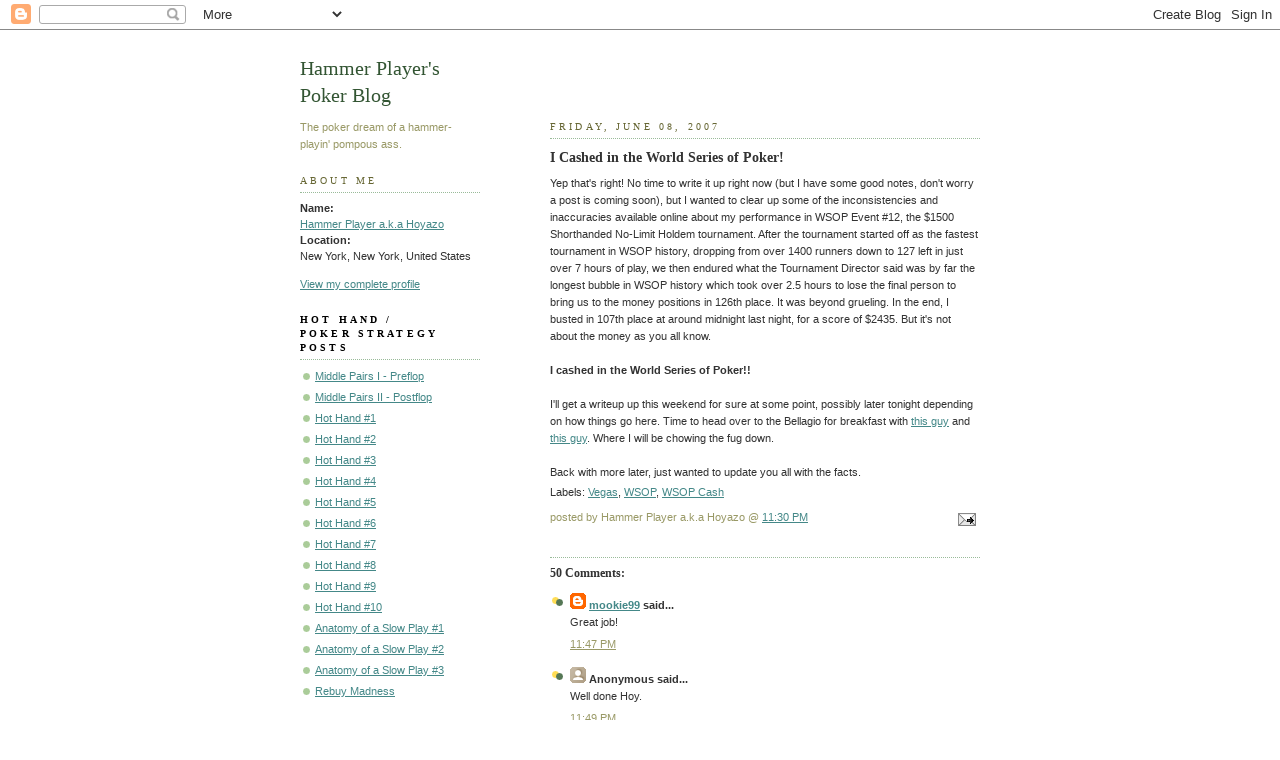

--- FILE ---
content_type: text/html; charset=UTF-8
request_url: https://hammerplayer.blogspot.com/2007/06/i-cashed-in-world-series-of-poker.html
body_size: 14506
content:
<!DOCTYPE html PUBLIC "-//W3C//DTD XHTML 1.0 Strict//EN" "http://www.w3.org/TR/xhtml1/DTD/xhtml1-strict.dtd">



<html xmlns="http://www.w3.org/1999/xhtml" xml:lang="en" lang="en">

<head>

  <title>Hammer Player's Poker Blog: I Cashed in the World Series of Poker!</title>

  <script type="text/javascript">(function() { (function(){function b(g){this.t={};this.tick=function(h,m,f){var n=f!=void 0?f:(new Date).getTime();this.t[h]=[n,m];if(f==void 0)try{window.console.timeStamp("CSI/"+h)}catch(q){}};this.getStartTickTime=function(){return this.t.start[0]};this.tick("start",null,g)}var a;if(window.performance)var e=(a=window.performance.timing)&&a.responseStart;var p=e>0?new b(e):new b;window.jstiming={Timer:b,load:p};if(a){var c=a.navigationStart;c>0&&e>=c&&(window.jstiming.srt=e-c)}if(a){var d=window.jstiming.load;
c>0&&e>=c&&(d.tick("_wtsrt",void 0,c),d.tick("wtsrt_","_wtsrt",e),d.tick("tbsd_","wtsrt_"))}try{a=null,window.chrome&&window.chrome.csi&&(a=Math.floor(window.chrome.csi().pageT),d&&c>0&&(d.tick("_tbnd",void 0,window.chrome.csi().startE),d.tick("tbnd_","_tbnd",c))),a==null&&window.gtbExternal&&(a=window.gtbExternal.pageT()),a==null&&window.external&&(a=window.external.pageT,d&&c>0&&(d.tick("_tbnd",void 0,window.external.startE),d.tick("tbnd_","_tbnd",c))),a&&(window.jstiming.pt=a)}catch(g){}})();window.tickAboveFold=function(b){var a=0;if(b.offsetParent){do a+=b.offsetTop;while(b=b.offsetParent)}b=a;b<=750&&window.jstiming.load.tick("aft")};var k=!1;function l(){k||(k=!0,window.jstiming.load.tick("firstScrollTime"))}window.addEventListener?window.addEventListener("scroll",l,!1):window.attachEvent("onscroll",l);
 })();</script><script type="text/javascript">function a(){var b=window.location.href,c=b.split("?");switch(c.length){case 1:return b+"?m=1";case 2:return c[1].search("(^|&)m=")>=0?null:b+"&m=1";default:return null}}var d=navigator.userAgent;if(d.indexOf("Mobile")!=-1&&d.indexOf("WebKit")!=-1&&d.indexOf("iPad")==-1||d.indexOf("Opera Mini")!=-1||d.indexOf("IEMobile")!=-1){var e=a();e&&window.location.replace(e)};
</script><meta http-equiv="Content-Type" content="text/html; charset=UTF-8" />
<meta name="generator" content="Blogger" />
<link rel="icon" type="image/vnd.microsoft.icon" href="https://www.blogger.com/favicon.ico"/>
<link rel="alternate" type="application/atom+xml" title="Hammer Player&#39;s Poker Blog - Atom" href="https://hammerplayer.blogspot.com/feeds/posts/default" />
<link rel="alternate" type="application/rss+xml" title="Hammer Player&#39;s Poker Blog - RSS" href="https://hammerplayer.blogspot.com/feeds/posts/default?alt=rss" />
<link rel="service.post" type="application/atom+xml" title="Hammer Player&#39;s Poker Blog - Atom" href="https://www.blogger.com/feeds/12285847/posts/default" />
<link rel="alternate" type="application/atom+xml" title="Hammer Player&#39;s Poker Blog - Atom" href="https://hammerplayer.blogspot.com/feeds/2986295112162012648/comments/default" />
<link rel="stylesheet" type="text/css" href="https://www.blogger.com/static/v1/v-css/1601750677-blog_controls.css"/>
<link rel="stylesheet" type="text/css" href="https://www.blogger.com/dyn-css/authorization.css?targetBlogID=12285847&zx=287b1e91-e305-4080-b67b-ca05bdd6e2e1"/>


  <style type="text/css">
/*
-----------------------------------------------
Blogger Template Style
Name:     Dots
Designer: Douglas Bowman
URL:      www.stopdesign.com
Date:     24 Feb 2004
----------------------------------------------- */


body {
  background:#fff url("https://lh3.googleusercontent.com/blogger_img_proxy/AEn0k_ucG4ENYf96eOwNQMPDWGunEshTDM6Xy_uPsf4Gcz6pmQG56li-uUPCBKH9BzyKiwqGpPEOuZfx0gLwqaTpvxM1F68oB0VEHOGkfFctzZ9UHFsHQFMm3ty3UiVAXro9tpVgANHm=s0-d") 50% 0;
  margin:0;
  padding:0 10px;
  text-align:center;
  font:x-small Verdana,Arial,Sans-serif;
  color:#333;
  font-size/* */:/**/small;
  font-size: /**/small;
  }


/* Page Structure
----------------------------------------------- */
#content {
  background:url("https://lh3.googleusercontent.com/blogger_img_proxy/AEn0k_ucG4ENYf96eOwNQMPDWGunEshTDM6Xy_uPsf4Gcz6pmQG56li-uUPCBKH9BzyKiwqGpPEOuZfx0gLwqaTpvxM1F68oB0VEHOGkfFctzZ9UHFsHQFMm3ty3UiVAXro9tpVgANHm=s0-d") no-repeat 250px 50px;
  width:700px;
  margin:0 auto;
  padding:50px 0;
  text-align:left;
  }
#main {
  width:450px;
  float:right;
  padding:50px 0 20px;
  font-size:85%;
  }
#main2 {
  background:url("https://lh3.googleusercontent.com/blogger_img_proxy/AEn0k_ucG4ENYf96eOwNQMPDWGunEshTDM6Xy_uPsf4Gcz6pmQG56li-uUPCBKH9BzyKiwqGpPEOuZfx0gLwqaTpvxM1F68oB0VEHOGkfFctzZ9UHFsHQFMm3ty3UiVAXro9tpVgANHm=s0-d") -100px -100px;
  padding:20px 10px 15px;
  }
#sidebar {
  width:200px;
  float:left;
  font-size:85%;
  padding-bottom:20px;
  }
#sidebar2 {
  background:url("https://lh3.googleusercontent.com/blogger_img_proxy/AEn0k_ucG4ENYf96eOwNQMPDWGunEshTDM6Xy_uPsf4Gcz6pmQG56li-uUPCBKH9BzyKiwqGpPEOuZfx0gLwqaTpvxM1F68oB0VEHOGkfFctzZ9UHFsHQFMm3ty3UiVAXro9tpVgANHm=s0-d") 150px -50px;
  padding:5px 10px 15px;
  width:200px;
  width/* */:/**/180px;
  width: /**/180px;
  }
html>body #main, html>body #sidebar {
  /* We only give this fade from white to nothing to
     browsers that can handle 24-bit transparent PNGs  */
  background/* */:/**/url("https://lh3.googleusercontent.com/blogger_img_proxy/AEn0k_ucG4ENYf96eOwNQMPDWGunEshTDM6Xy_uPsf4Gcz6pmQG56li-uUPCBKH9BzyKiwqGpPEOuZfx0gLwqaTpvxM1F68oB0VEHOGkfFctzZ9UHFsHQFMm3ty3UiVAXro9tpVgANHm=s0-d") repeat-x left bottom;
  }


/* Title & Description
----------------------------------------------- */
#blog-title {
  margin:0 0 .5em;
  font:180%/1.4em tahoma;
  color:#353;
  }
#blog-title a {
  color:#353;
  text-decoration:none;
  }
#description {
  margin:0 0 1.75em;
  color:#996;
  }


/* Links
----------------------------------------------- */
a:link {
  color:#488;
  }
a:visited {
  color:#885;
  }
a:hover {
  color:#000;
  }
a img {
  border-width:0;
  }


/* Posts
----------------------------------------------- */
.date-header {
  margin:0 0 .75em;
  padding-bottom:.35em;
  border-bottom:1px dotted #9b9;
  font:95%/1.4em Georgia,Serif;
  text-transform:uppercase;
  letter-spacing:.3em;
  color:#663;
  }
.post {
  margin:0 0 2.5em;
  line-height:1.6em;
  }
.post-title {
  margin:.25em 0;
  font:bold 130%/1.4em Georgia,Serif;
  color:#333;
  }
.post-title a, .post-title strong {
  background:url("//www.blogblog.com/dots/bg_post_title.gif") no-repeat 0 .25em;
  display:block;
  color:#333;
  text-decoration:none;
  padding:0 0 1px 45px;
  }
.post-title a:hover {
  color:#000;
  }
.post p {
  margin:0 0 .75em;
  }
p.post-footer {
  margin:0;
  text-align:right;
  }
p.post-footer em {
  display:block;
  float:left;
  text-align:left;
  font-style:normal;
  color:#996;
  }
a.comment-link {
  /* IE5.0/Win doesn't apply padding to inline elements,
     so we hide these two declarations from it */
  background/* */:/**/url("//www.blogblog.com/dots/icon_comment.gif") no-repeat 0 .25em;
  padding-left:15px;
  }
html>body a.comment-link {
  /* Respecified, for IE5/Mac's benefit */
  background:url("//www.blogblog.com/dots/icon_comment.gif") no-repeat 0 .25em;
  padding-left:15px;
  }
.post img {
  margin:0 0 5px 0;
  padding:4px;
  border:1px solid #cca;
  }


/* Comments
----------------------------------------------- */
#comments {
  margin:0;
  }
#comments h4 {
  margin:0 0 10px;
  border-top:1px dotted #9b9;
  padding-top:.5em;
  font:bold 110%/1.4em Georgia,Serif;
  color:#333;
  }
#comments-block {
  line-height:1.6em;
  }
.comment-poster {
  background:url("//www.blogblog.com/dots/icon_comment.gif") no-repeat 2px .35em;
  margin:.5em 0 0;
  padding:0 0 0 20px;
  font-weight:bold;
  }
.comment-body {
  margin:0;
  padding:0 0 0 20px;
  }
.comment-body p {
  margin:0 0 .5em;
  }
.comment-timestamp {
  margin:0 0 .5em;
  padding:0 0 .75em 20px;
  color:#996;
  }
.comment-timestamp a:link {
  color:#996;
  }
.deleted-comment {
  font-style:italic;
  color:gray;
  }


/* More Sidebar Content
----------------------------------------------- */
.sidebar-title {
  margin:2em 0 .75em;
  padding-bottom:.35em;
  border-bottom:1px dotted #9b9;
  font:95%/1.4em Georgia,Serif;
  text-transform:uppercase;
  letter-spacing:.3em;
  color:#663;
  }
#sidebar p {
  margin:0 0 .75em;
  line-height:1.6em;
  }
#sidebar ul {
  margin:.5em 0 1em;
  padding:0 0px;
  list-style:none;
  line-height:1.5em;
  }
#sidebar ul li {
  background:url("//www.blogblog.com/dots/bullet.gif") no-repeat 3px .45em;
  margin:0;
  padding:0 0 5px 15px;
  }
#sidebar p {
  margin:0 0 .6em;
  }


/* Profile
----------------------------------------------- */
.profile-datablock {
  margin:0 0 1em;
  }
.profile-img {
  display:inline;
  }
.profile-img img {
  float:left;
  margin:0 8px 5px 0;
  border:4px solid #cc9;
  }
.profile-data {
  margin:0;
  line-height:1.5em;
  }
.profile-data strong {
  display:block;
  }
.profile-textblock {
  clear:left;
  }


/* Footer
----------------------------------------------- */
#footer {
  clear:both;
  padding:15px 0 0;
  }
#footer hr {
  display:none;
  }
#footer p {
  margin:0;
  }
  </style>

<meta name='google-adsense-platform-account' content='ca-host-pub-1556223355139109'/>
<meta name='google-adsense-platform-domain' content='blogspot.com'/>
<!-- --><style type="text/css">@import url(//www.blogger.com/static/v1/v-css/navbar/3334278262-classic.css);
div.b-mobile {display:none;}
</style>

</head>



<body><script type="text/javascript">
    function setAttributeOnload(object, attribute, val) {
      if(window.addEventListener) {
        window.addEventListener('load',
          function(){ object[attribute] = val; }, false);
      } else {
        window.attachEvent('onload', function(){ object[attribute] = val; });
      }
    }
  </script>
<div id="navbar-iframe-container"></div>
<script type="text/javascript" src="https://apis.google.com/js/platform.js"></script>
<script type="text/javascript">
      gapi.load("gapi.iframes:gapi.iframes.style.bubble", function() {
        if (gapi.iframes && gapi.iframes.getContext) {
          gapi.iframes.getContext().openChild({
              url: 'https://www.blogger.com/navbar/12285847?origin\x3dhttps://hammerplayer.blogspot.com',
              where: document.getElementById("navbar-iframe-container"),
              id: "navbar-iframe"
          });
        }
      });
    </script>



<!-- Begin #content -->

<div id="content">



<!-- Begin #sidebar -->

<div id="sidebar"><div id="sidebar2">

    <h1 id="blog-title">
    <a href="http://hammerplayer.blogspot.com/">
	Hammer Player's Poker Blog
	</a>
  </h1>

    <p id="description">The poker dream of a hammer-playin' pompous ass.</p>



  <!-- Begin #profile-container -->

    <div id="profile-container"><h2 class="sidebar-title">About Me</h2>
<dl class="profile-datablock">
<dd class="profile-data"><strong>Name:</strong> <a rel="author" href="https://www.blogger.com/profile/17031535857121915911"> Hammer Player  a.k.a Hoyazo </a></dd>
<dd class="profile-data"><strong>Location:</strong>  New York, New York, United States </dd></dl>

<p class="profile-link"><a rel="author" href="https://www.blogger.com/profile/17031535857121915911">View my complete profile</a></p></div>

  <!-- End #profile -->

  <!-- begin blogroll   --> 


<h2 class="sidebar-title"><FONT FACE="book antiqua" COLOR="black"><B>Hot Hand / <BR>Poker Strategy Posts</B></FONT></h2>

    <ul>
         <li><a href="http://hammerplayer.blogspot.com/2006/08/playing-middle-pocket-pairs-in-holdem_11.html">Middle Pairs I - Preflop</a></li>             
         <li><a href="http://hammerplayer.blogspot.com/2006/08/playing-middle-pocket-pairs-in-holdem_22.html">Middle Pairs II - Postflop</a></li>
         <li><a href="http://hammerplayer.blogspot.com/2006/04/all-psyched-upand-hot-hand-number-1.html">Hot Hand #1</a></li>
         <li><a href="http://hammerplayer.blogspot.com/2006/04/lots-of-poker-content-another-blogger.html">Hot Hand #2</a></li>
         <li><a href="http://hammerplayer.blogspot.com/2006/05/hot-hand-3-updated-with-results.html">Hot Hand #3</a></li>
         <li><a href="http://hammerplayer.blogspot.com/2006/05/hot-hand-4-updated-with-results.html">Hot Hand #4</a></li>
         <li><a href="http://hammerplayer.blogspot.com/2006/06/hot-hand-5-updated-with-results-as-of.html">Hot Hand #5</a></li>
         <li><a href="http://hammerplayer.blogspot.com/2006/08/hot-hand-6-updated-with-results_31.html">Hot Hand #6</a></li>
         <li><a href="http://hammerplayer.blogspot.com/2006/09/hot-hand-7-updated-with-results.html">Hot Hand #7</a></li>
         <li><a href="http://hammerplayer.blogspot.com/2006/09/hot-hand-8-updated-with-results.html">Hot Hand #8</a></li>
         <li><a href="http://hammerplayer.blogspot.com/2006/10/omahot-hand-9-updated-with-results.html">Hot Hand #9</a></li>         
         <li><a href="http://hammerplayer.blogspot.com/2006/12/hot-hand-11-blogger-razz.html">Hot Hand #10</a></li>         
         <li><a href="http://hammerplayer.blogspot.com/2006/04/anatomy-of-slow-play-updated-with.html">Anatomy of a Slow Play #1</a></li>
         <li><a href="http://hammerplayer.blogspot.com/2006/04/anatomy-of-slow-play-part-two-updated.html">Anatomy of a Slow Play #2</a></li>        
         <li><a href="http://hammerplayer.blogspot.com/2006/05/anatomy-of-slow-play-part-iii.html">Anatomy of a Slow Play #3</a></li>        
         <li><a href="http://hammerplayer.blogspot.com/2006/05/rebuy-madness.html">Rebuy Madness</a></li>            

    </ul>



<h2 class="sidebar-title"><FONT FACE="book antiqua" COLOR="black"><B>Best MTT Posts</B></FONT></h2>

    <ul>  
         <li><a href="http://hammerplayer.blogspot.com/2007/06/back-to-reality-and-how-i-cashed-in.html">WSOP #12 - June 7, 07</a></li>
         <li><a href="http://hammerplayer.blogspot.com/2007/05/running-hot-ftops-9-and-main-event.html">FTOPS ME - May 20, 07</a></li>
         <li><a href="http://hammerplayer.blogspot.com/2007/05/riverchasers-and-ftops-7.html">Riverchasers - May 17, 07</a></li>
         <li><a href="http://hammerplayer.blogspot.com/2007/04/big-game-and-can-you-say-w-s-o-p-take.html">FTP WSOP Sat - April 13, 07</a></li>
         <li><a href="http://hammerplayer.blogspot.com/2007/04/big-score-in-full-tilt-30k-updated-with.html">FTP 30k - April 7, 07</a></li>
         <li><a href="http://hammerplayer.blogspot.com/2007/03/can-you-say-w-s-o-p-take-ii.html">FTP WSOP Sat - Mar 23, 07</a></li>
         <li><a href="http://hammerplayer.blogspot.com/2007/01/burning-down-horse.html">FTP HORSE 30k - Jan 1, 07</a></li>
         <li><a href="http://hammerplayer.blogspot.com/2006/09/rebuy-madnessrebuy-victory.html">Rebuy Madness - Sep 12, 06</a></li>
         <li><a href="http://hammerplayer.blogspot.com/2006/09/another-deep-mtt-run-finally_05.html">Stars 20x180 - Sep 3, 06</a></li>
         <li><a href="http://hammerplayer.blogspot.com/2006/08/victory-in-wwdn.html">WWdN - Aug 22, 06</a></li>
         <li><a href="http://hammerplayer.blogspot.com/2006/07/dazed-and-done.html">WSOP #13 - Jul 7, 06</a></li>
         <li><a href="http://hammerplayer.blogspot.com/2006/06/can-you-say-w-s-o-p.html">FTP WSOP Sat - June 14, 06</a></li>
         <li><a href="http://hammerplayer.blogspot.com/2006/06/final-tabling-full-tilt-17k.html">FTP 17k - June 2, 06</a></li>
         <li><a href="http://hammerplayer.blogspot.com/2006/05/im-your-dadi.html">DADI VI PLH - May 30, 06</a></li>
         <li><a href="http://hammerplayer.blogspot.com/2006/05/victory-in-partypoker-40k-guaranteed.html">Party 40k - May 26, 06</a></li>
         <li><a href="http://hammerplayer.blogspot.com/2006/05/wpbt-gemini-all-that-multitabling.html">WPBT Gemini - May 22, 06</a></li>
         <li><a href="http://hammerplayer.blogspot.com/2006/05/first-fulltilt-final-table-and-wpbt.html">FTP $50 DS - May 1, 06</a></li>
         <li><a href="http://hammerplayer.blogspot.com/2006/04/another-mtt-triumph-at-party.html">Party $10 MTT - April 12, 06</a></li>
         <li><a href="http://hammerplayer.blogspot.com/2006/03/another-big-mtt-score.html">Party $10 MTT - Mar. 13, 06</a></li>
         <li><a href="http://hammerplayer.blogspot.com/2006/02/party-poker-million-dollar-guaranteed.html">Party Millions - Feb 18, 06</a></li>
         <li><a href="http://hammerplayer.blogspot.com/2006/01/huge-win-on-partypoker_113867720274623693.html">$10 Party Millions Satellite - Jan 30, 06</a></li>
         <li><a href="http://hammerplayer.blogspot.com/2006/01/my-big-night_19.html">Stars $10 MTT - Jan. 19, 06</a></li>
         
    </ul>




    <h2 class="sidebar-title"><FONT FACE="book antiqua" COLOR="black"><B>Daily Blog Reading List</B></FONT></h2>

    <ul>
         <li><a href="http://guinnessandpoker.blogspot.com/">Iggy</a></li>
         <li><a href="http://www.taopoker.com/">Dr. Pauly's Tao of Poker</a></li>
         <li><a href="http://www.veryjosie.blogspot.com/">Very Josie</a></li>
         <li><a href="http://www.potcommitted.blogspot.com/">Change100</a></li>
         <li><a href="http://obituarium.blogspot.com/">Joe Speaker</a></li>
         <li><a href="http://rapideyereality.com/">Otis</a></li>
         <li><a href="http://www.upforanything.net/poker">Otis, CJ and GRob's Up For Poker</a></li>
         <li><a href="http://wilwheaton.typepad.com/">Wil</a></li>
         <li><a href="http://alcanthang.blogspot.com/">AlCan'tHang</a></li>
         <li><A HREF="http://fulltiltpoker.com/poker-blog">Michael Craig</a></li>
         <li><A HREF="http://absinthetics.com/blog">Absinthe (Ryan)</a></li>
         <li><a href="http://sirfwalgman.blogspot.com/">Waffles</a></li>
         <li><a href="http://beercitypoker.blogspot.com/">StB</a></li>
         <li><a href="http://luckpatrol.blogspot.com/">LuckTruck</a></li>
         <li><a href="http://opoker.blogspot.com/">cmitch</a></li>
         <li><a href="http://pokerintheweeds.blogspot.com/">Derek</a></li>
         <li><a href="http://haleyspokerblog.blogspot.com/">Haley</a></li>
         <li><a href="http://tripjax.blogspot.com/">Tripjax</a></li>
         <li><a href="http://highonpoker.blogspot.com/">Jordan's High on Poker</a></li>
         <li><a href="http://pokingandpeaking.blogspot.com/">PokerPeaker</a></li>
         <li><a href="http://aimlesslychasing.com/">Amy Callistri</a></li>
    	<li><a href="http://www.irongirl01.blogspot.com/">Iron Girl</a></li>
         <li><a href="http://buddydank.blogspot.com/">Buddydank</a></li>
    	<li><a href="http://www.surlypokergnome.blogspot.com/">Surly Poker Gnome</a></li>
    	<li><a href="http://www.astincubed.blogspot.com/">Astin</a></li>
    	<li><a href="http://www.struggles-with-donkeys.blogspot.com/">Bayne</a></li>
    	<li><a href="http://www.gcox25.blogspot.com/">Gary Cox</a></li>
         <li><a href="http://pokerkat.blogspot.com/">Katitude</a></li>
         <li><a href="http://fishiswa.blogspot.com/">SoxLover</a></li>
    	<li><a href="http://www.lawchica.blogspot.com/">LJ</a></li>
         <li><a href="http://whatretheodds.blogspot.com/">Jusdealem</a></li>
         <li><a href="http://www.pokerfunds.blogspot.com/">Fairnbalncd</a></li>
         <li><a href="http://pokerstage.blogspot.com/">Falstaff</a></li>
         <li><a href="http://blogsrghey.blogspot.com/">Cracknaces</a></li>
         <li><a href="http://lolaschaubs.blogspot.com/">Schaubs</a></li>
    	<li><a href="http://www.pokertachi.blogspot.com/">RecessRampage</a></li>
         <li><a href="http://gadzooks64.blogspot.com/">Gadzooks</a></li>
         <li><a href="http://chipperspokerworld.blogspot.com/">Chipper</a></li>
         <li><a href="http://runner-runner-rebuy.com/">VinNay</a></li>
         <li><a href="http://ftrain.blogspot.com/">F-Train</a></li>
         <li><A HREF="http://lowlimitjunkie.blogspot.com/">Poker Jones (Hacker)</a></li>
         <li><a href="http://lifesagrind.blogspot.com/">Lifesagrind</a></li>
         <li><a href="http://ihadouts.blogspot.com/">IHadOuts</a></li>
         <li><a href="http://fuel55.blogspot.com/">Fuel55</a></li>
         <li><a href="http://journals.aol.com/heffmike/DonkeysAlwaysDraw/">Heffmike</a></li>
         <li><a href="http://slb159.blogspot.com/">slb</a></li>
         <li><a href="http://badbloodonpoker.blogspot.com/">BadBlood</a></li>
         <li><a href="http://pokerandmisc.blogspot.com/">PokahDave</a></li>
         <li><a href="http://doubleas.blogspot.com/">DoubleAs</a></li>
         <li><a href="http://riggstad-nutstraight.blogspot.com/">Riggstad</a></li>
         <li><a href="http://deadmoneyinc.blogspot.com/">ScottMc</a></li>
         <li><a href="http://anguila-eel.blogspot.com/">Anguila</a></li>
         <li><a href="http://www.mattonpoker.blogspot.com/">Matt on Poker</a></li>
         <li><A HREF="http://iam23skidoo.blogspot.com/">23skidoo</a></li>
         <li><a href="http://www.yosoyveneno.blogspot.com/">Veneno's Poker Poison</a></li>
         <li><a href="http://loretta8.blogspot.com/">Loretta8</a></li>
         <li><a href="http://thisisnotapokerblog.com/">April</a></li>
         <li><a href="http://pokercash.blogspot.com/">Lucko</a></li>
         <li><a href="http://thepokerenthusiast.blogspot.com/">Poker Enthusiast</a></li>
         <li><a href="http://kajagugupoker.blogspot.com/">Kajagugu</a></li>
         <li><a href="http://casinoownage.blogspot.com/">actyper</a></li>
         <li><a href="http://bone-daddy.blogspot.com/">BoneDaddy</a></li>
         <li><a href="http://iamhoff.blogspot.com/">Hoff</a></li>
         <li><a href="http://mrsubliminal.blogspot.com/">Mr. Subliminal</a></li>
         <li><a href="http://dearpokerdiary.blogspot.com/">Surflexus</a></li>
         <li><a href="http://smokkee.blogspot.com/">Smokkee</a></li>
         <li><a href="http://loveelfuss.blogspot.com/">Love Elf</a></li>
         <li><a href="http://www.vegasmiamidon.blogspot.com/">Miami Don</a></li>
         <li><a href="http://pokerretards.com/">Wes</a></li>
         <li><a href="http://hardboiledpoker.blogspot.com/">Hard-Boiled Poker</a></li>
         <li><a href="http://misst74.blogspot.com/">Tanya</a></li>
         <li><a href="http://blinderspoker.blogspot.com/">Blinders</a></li>
         <li><a href="http://flightsofiakaris.blogspot.com/">Iakaris</a></li>
         <li><a href="http://nickleanddimes.blogspot.com/">Drizz</a></li>
         <li><a href="http://bwop.blogspot.com/">CK</a></li>
         <li><a href="http://secondcitysaint.com/">Mike Maloney</a></li>
         <li><a href="http://livinglife1dayatatime.blogspot.com/">Raveen</a></li>
         <li><a href="http://pokerperspectives.com/">Maudie</a></li>
         <li><a href="http://pokerygoodness.blogspot.com/">Emptyman</a></li>
         <li><a href="http://goberude.blogspot.com/">Dugglebogey</a></li>
         <li><a href="http://suckoutartiste.blogspot.com/">Suckout Artiste</a></li>
         <li><a href="http://justanotherdonkey.blogspot.com/">Matt McClarich</a></li>
         <li><a href="http://donkeypuncher.blogspot.com/">Donkeypuncher</a></li>
         <li><a href="http://4dbirds.blogspot.com/">Katiemother</a></li>
         <li><a href="http://thepokergrind.net/">The Poker Grind</a></li>
         <li><a href="http://biggestron.com/">Byron</a></li>
         <li><a href="http://bigpirate.blogspot.com/">Pirate Wes</a></li>
         <li><a href="http://littleacornpoker.blogspot.com/">Littleacornman</a></li>
         <li><a href="http://mookie99.bigopokerroom.com/">Mookie</a></li>
         <li><a href="http://hammerlover.blogspot.com/">Evil Wonka</a></li>
         <li><A HREF="http://ccexplore.blogspot.com/">CC</a></li>
         <li><A HREF="http://jacksrok.blogspot.com/">Jacks R OK</a></li>
         <li><a href="http://twoblackaces.blogspot.com/">TwoBlackAces</a></li>
         <li><A HREF="http://sheverb.com/">Gracie</a></li>
         <li><a href="http://jamyhawk.blogspot.com/">Jamyhawk</a></li>
         <li><A HREF="http://jgoat.blogspot.com/">Julius Goat</a></li>

        
    </ul>

<h2 class="sidebar-title"><FONT FACE="book antiqua" COLOR="black"><B>Non-Poker Blogs I Like to Read</B></FONT></h2>

    <ul>
         <li><a href="http://postsecret.blogspot.com/">Post Secret</a></li>
         <li><a href="http://trustmeimablonde.blogspot.com/">Trust Me I'm a Blonde</a></li>
         <li><a href="http://overheardinnewyork.com/">Overheard in New York</a></li>
         <li><a href="http://opinionistas.com//">Opinionistas</a></li>
         <li><a href="http://carmensincity.blogspot.com/">Carmen Sin City</a></li>
    	


    </ul>


                
      <h2 class="sidebar-title"><FONT FACE="book antiqua" COLOR="black"><B>Previous Posts</B></FONT></h2>
    <ul id="recently">
    
        <li><a href="http://hammerplayer.blogspot.com/2007/06/im-heeeeeerrrrrrrrrre.html">I&#39;m Heeeeeerrrrrrrrrre</a></li>

     
        <li><a href="http://hammerplayer.blogspot.com/2007/06/d-day.html">D-Day</a></li>

     
        <li><a href="http://hammerplayer.blogspot.com/2007/06/math-recap-and-wsop-question.html">MATH Recap and a WSOP Question</a></li>

     
        <li><a href="http://hammerplayer.blogspot.com/2007/06/math-bbt-and-cash-game-hand.html">MATH, BBT and a Cash Game Hand</a></li>

     
        <li><a href="http://hammerplayer.blogspot.com/2007/06/my-riverchasers-title-defense.html">My Riverchasers Title Defense</a></li>

     
        <li><a href="http://hammerplayer.blogspot.com/2007/05/bbt-and-other-random-musings.html">BBT and Other Random Musings</a></li>

     
        <li><a href="http://hammerplayer.blogspot.com/2007/05/misdirection-and-one-pair-cash-hands.html">Misdirection and Reads in One-Pair Cash Hands</a></li>

     
        <li><a href="http://hammerplayer.blogspot.com/2007/05/math-recap-and-cash-games-update.html">MATH Recap, and Cash Games Update</a></li>

     
        <li><a href="http://hammerplayer.blogspot.com/2007/05/memorial-day-math-is-on.html">Memorial Day MATH is On!</a></li>

     
        <li><a href="http://hammerplayer.blogspot.com/2007/05/more-lost-and-more-sklansky.html">More Lost, and More Sklansky</a></li>

     
  </ul>
    

        <p id="powered-by"><a href="//www.blogger.com"><img src="https://lh3.googleusercontent.com/blogger_img_proxy/AEn0k_sFYtcss2CP-9OpA-9EEEHFawShKFfneZ8Cx_hYH-ko1zCWZnIaEWdlS8vlLA8VViw-fJ7rgPGGNl6_yRavXULzMIlNWvVKkmyXjcfAomY8=s0-d" alt="Powered by Blogger"></a></p>

    <!--

  <p>This is a paragraph of text that could go in the sidebar.</p>

  -->

<a href="http://extremetracking.com/"
target="_top"><img src="https://lh3.googleusercontent.com/blogger_img_proxy/AEn0k_tOFSwjPs5nN1HJQLE9fWuHvzcJ5qO1DAq0I9SBxtOPHLtanTPZ_tKeJuzsKMJWs_yVMfdTJKroZRa0VC8Ql55QDw=s0-d" name="EXim" border="0" height="38" width="41" alt="eXTReMe Tracker"></img></a>
<script type="text/javascript" language="javascript1.2"><!--
EXs=screen;EXw=EXs.width;navigator.appName!="Netscape"?
EXb=EXs.colorDepth:EXb=EXs.pixelDepth;//-->
</script><script type="text/javascript"><!--
var EXlogin='hoyazo' // Login
var EXvsrv='s9' // VServer
navigator.javaEnabled()==1?EXjv="y":EXjv="n";
EXd=document;EXw?"":EXw="na";EXb?"":EXb="na";
EXd.write("<img src=http://e0.extreme-dm.com",
"/"+EXvsrv+".g?login="+EXlogin+"&amp;",
"jv="+EXjv+"&amp;j=y&amp;srw="+EXw+"&amp;srb="+EXb+"&amp;",
"l="+escape(EXd.referrer)+" height=1 width=1>");//-->
</script><noscript><img height="1" width="1" alt="" src="https://lh3.googleusercontent.com/blogger_img_proxy/AEn0k_ueihhr6cv0mcTTraIipVYtdldPA1oKOzs3P0fZu7sXhEdL2ugR8PzC9yMGQ_XES7xbR8aboNdsidto5EJlwpYn7ZCQfIK9L1qDFODNUnyIcDfHNjbFkg=s0-d">
</noscript>

<script type="text/javascript">

  var _gaq = _gaq || [];
  _gaq.push(['_setAccount', 'UA-20455352-1']);
  _gaq.push(['_trackPageview']);

  (function() {
    var ga = document.createElement('script'); ga.type = 'text/javascript'; ga.async = true;
    ga.src = ('https:' == document.location.protocol ? 'https://ssl' : 'http://www') + '.google-analytics.com/ga.js';
    var s = document.getElementsByTagName('script')[0]; s.parentNode.insertBefore(ga, s);
  })();

</script>


  </div></div>

<!-- End #sidebar -->












<!-- Begin #main - Contains main-column blog content -->

<div id="main"><div id="main2">



    
  <h2 class="date-header">Friday, June 08, 2007</h2>
  

         <!-- Begin .post -->

  <div class="post"><a name="2986295112162012648"></a>

         

    <h3 class="post-title">
	 
	 I Cashed in the World Series of Poker!
	 
    </h3>
    

         <div class="post-body">
	<p>
      <div style="clear:both;"></div>Yep that's right!  No time to write it up right now (but I have some good notes, don't worry a post is coming soon), but I wanted to clear up some of the inconsistencies and inaccuracies available online about my performance in WSOP Event #12, the $1500 Shorthanded No-Limit Holdem tournament.  After the tournament started off as the fastest tournament in WSOP history, dropping from over 1400 runners down to 127 left in just over 7 hours of play, we then endured what the Tournament Director said was by far the longest bubble in WSOP history which took over 2.5 hours to lose the final person to bring us to the money positions in 126th place.  It was beyond grueling.  In the end, I busted in 107th place at around midnight last night, for a score of $2435.  But it's not about the money as you all know.<br /><br /><strong>I cashed in the World Series of Poker!!</strong><br /><br />I'll get a writeup up this weekend for sure at some point, possibly later tonight depending on how things go here.  Time to head over to the Bellagio for breakfast with <a href="http://fuel55.blogspot.com">this guy</a> and <a href="http://iakaris.blogspot.com">this guy</a>.  Where I will be chowing the fug down.<br /><br />Back with more later, just wanted to update you all with the facts.<div style="clear:both; padding-bottom:0.25em"></div><p class="blogger-labels">Labels: <a rel='tag' href="http://hammerplayer.blogspot.com/search/label/Vegas">Vegas</a>, <a rel='tag' href="http://hammerplayer.blogspot.com/search/label/WSOP">WSOP</a>, <a rel='tag' href="http://hammerplayer.blogspot.com/search/label/WSOP%20Cash">WSOP Cash</a></p>
    </p>

    </div>

        <p class="post-footer">

      <em>posted by Hammer Player  a.k.a Hoyazo @ <a href="http://hammerplayer.blogspot.com/2007/06/i-cashed-in-world-series-of-poker.html" title="permanent link">11:30 PM</a></em>&nbsp;

       <span class="item-action"><a href="https://www.blogger.com/email-post/12285847/2986295112162012648" title="Email Post"><img class="icon-action" alt="" src="https://resources.blogblog.com/img/icon18_email.gif" height="13" width="18"/></a></span><span class="item-control blog-admin pid-1768954372"><a style="border:none;" href="https://www.blogger.com/post-edit.g?blogID=12285847&postID=2986295112162012648&from=pencil" title="Edit Post"><img class="icon-action" alt="" src="https://resources.blogblog.com/img/icon18_edit_allbkg.gif" height="18" width="18"></a></span>

    </p>

    </div>

  <!-- End .post -->

        <!-- Begin #comments -->
 
  <div id="comments">

	<a name="comments"></a>



    <h4>50 Comments:</h4>

        <dl id="comments-block">
      

      <dt class="comment-poster" id="c6099326620540632976"><a name="c6099326620540632976"></a>

        <span style="line-height:16px" class="comment-icon blogger-comment-icon"><img src="https://resources.blogblog.com/img/b16-rounded.gif" alt="Blogger" style="display:inline;" /></span>&nbsp;<a href="https://www.blogger.com/profile/18212709677580623703" rel="nofollow">mookie99</a> said...

      </dt>

      <dd class="comment-body">

        <p>Great job!</p>

      </dd>

      <dd class="comment-timestamp"><a href="#c6099326620540632976" title="comment permalink">11:47 PM</a>

	  <span class="item-control blog-admin pid-876156079"><a style="border:none;" href="https://www.blogger.com/comment/delete/12285847/6099326620540632976" title="Delete Comment" ><span class="delete-comment-icon">&nbsp;</span></a></span>
      </dd>
      

      <dt class="comment-poster" id="c8743056298901337446"><a name="c8743056298901337446"></a>

        <span style="line-height:16px" class="comment-icon anon-comment-icon"><img src="https://resources.blogblog.com/img/anon16-rounded.gif" alt="Anonymous" style="display:inline;" /></span>&nbsp;<span class="anon-comment-author">Anonymous</span> said...

      </dt>

      <dd class="comment-body">

        <p>Well done Hoy.</p>

      </dd>

      <dd class="comment-timestamp"><a href="#c8743056298901337446" title="comment permalink">11:49 PM</a>

	  <span class="item-control blog-admin pid-1347231648"><a style="border:none;" href="https://www.blogger.com/comment/delete/12285847/8743056298901337446" title="Delete Comment" ><span class="delete-comment-icon">&nbsp;</span></a></span>
      </dd>
      

      <dt class="comment-poster" id="c2204108411672076668"><a name="c2204108411672076668"></a>

        <span style="line-height:16px" class="comment-icon blogger-comment-icon"><img src="https://resources.blogblog.com/img/b16-rounded.gif" alt="Blogger" style="display:inline;" /></span>&nbsp;<a href="https://www.blogger.com/profile/10042498440232473004" rel="nofollow">cmitch</a> said...

      </dt>

      <dd class="comment-body">

        <p>nice work - crazy fast<BR/><BR/>Congrats!!!</p>

      </dd>

      <dd class="comment-timestamp"><a href="#c2204108411672076668" title="comment permalink">11:56 PM</a>

	  <span class="item-control blog-admin pid-575332599"><a style="border:none;" href="https://www.blogger.com/comment/delete/12285847/2204108411672076668" title="Delete Comment" ><span class="delete-comment-icon">&nbsp;</span></a></span>
      </dd>
      

      <dt class="comment-poster" id="c6167059680743522561"><a name="c6167059680743522561"></a>

        <span style="line-height:16px" class="comment-icon blogger-comment-icon"><img src="https://resources.blogblog.com/img/b16-rounded.gif" alt="Blogger" style="display:inline;" /></span>&nbsp;<a href="https://www.blogger.com/profile/13298098869271980816" rel="nofollow">mtnrider81</a> said...

      </dt>

      <dd class="comment-body">

        <p>That's awesome, congrats!</p>

      </dd>

      <dd class="comment-timestamp"><a href="#c6167059680743522561" title="comment permalink">12:06 AM</a>

	  <span class="item-control blog-admin pid-1673854285"><a style="border:none;" href="https://www.blogger.com/comment/delete/12285847/6167059680743522561" title="Delete Comment" ><span class="delete-comment-icon">&nbsp;</span></a></span>
      </dd>
      

      <dt class="comment-poster" id="c6689879875160399481"><a name="c6689879875160399481"></a>

        <span style="line-height:16px" class="comment-icon blogger-comment-icon"><img src="https://resources.blogblog.com/img/b16-rounded.gif" alt="Blogger" style="display:inline;" /></span>&nbsp;<a href="https://www.blogger.com/profile/07098240621344903517" rel="nofollow">4dbirds</a> said...

      </dt>

      <dd class="comment-body">

        <p>I know you feel like a million even if you didn't exactly win a million.  Congrats.</p>

      </dd>

      <dd class="comment-timestamp"><a href="#c6689879875160399481" title="comment permalink">12:10 AM</a>

	  <span class="item-control blog-admin pid-491703200"><a style="border:none;" href="https://www.blogger.com/comment/delete/12285847/6689879875160399481" title="Delete Comment" ><span class="delete-comment-icon">&nbsp;</span></a></span>
      </dd>
      

      <dt class="comment-poster" id="c2482173568039396438"><a name="c2482173568039396438"></a>

        <span style="line-height:16px" class="comment-icon blogger-comment-icon"><img src="https://resources.blogblog.com/img/b16-rounded.gif" alt="Blogger" style="display:inline;" /></span>&nbsp;<a href="https://www.blogger.com/profile/10446095034113797225" rel="nofollow">jamyhawk</a> said...

      </dt>

      <dd class="comment-body">

        <p>Congrats on the first of many more.</p>

      </dd>

      <dd class="comment-timestamp"><a href="#c2482173568039396438" title="comment permalink">12:11 AM</a>

	  <span class="item-control blog-admin pid-1689901106"><a style="border:none;" href="https://www.blogger.com/comment/delete/12285847/2482173568039396438" title="Delete Comment" ><span class="delete-comment-icon">&nbsp;</span></a></span>
      </dd>
      

      <dt class="comment-poster" id="c2706228342523963483"><a name="c2706228342523963483"></a>

        <span style="line-height:16px" class="comment-icon blogger-comment-icon"><img src="https://resources.blogblog.com/img/b16-rounded.gif" alt="Blogger" style="display:inline;" /></span>&nbsp;<a href="https://www.blogger.com/profile/03023431901646281284" rel="nofollow">Mondogarage</a> said...

      </dt>

      <dd class="comment-body">

        <p>Not just awesome.  McAwesome.<BR/><BR/>Very well done!</p>

      </dd>

      <dd class="comment-timestamp"><a href="#c2706228342523963483" title="comment permalink">12:20 AM</a>

	  <span class="item-control blog-admin pid-998232356"><a style="border:none;" href="https://www.blogger.com/comment/delete/12285847/2706228342523963483" title="Delete Comment" ><span class="delete-comment-icon">&nbsp;</span></a></span>
      </dd>
      

      <dt class="comment-poster" id="c4911975148579676720"><a name="c4911975148579676720"></a>

        <span style="line-height:16px" class="comment-icon blogger-comment-icon"><img src="https://resources.blogblog.com/img/b16-rounded.gif" alt="Blogger" style="display:inline;" /></span>&nbsp;<a href="https://www.blogger.com/profile/01265326822534167730" rel="nofollow">Julius_Goat</a> said...

      </dt>

      <dd class="comment-body">

        <p>BOOM baby!<BR/><BR/>Nice job, Hoy.</p>

      </dd>

      <dd class="comment-timestamp"><a href="#c4911975148579676720" title="comment permalink">12:30 AM</a>

	  <span class="item-control blog-admin pid-814490746"><a style="border:none;" href="https://www.blogger.com/comment/delete/12285847/4911975148579676720" title="Delete Comment" ><span class="delete-comment-icon">&nbsp;</span></a></span>
      </dd>
      

      <dt class="comment-poster" id="c5518496731875824484"><a name="c5518496731875824484"></a>

        <span style="line-height:16px" class="comment-icon blogger-comment-icon"><img src="https://resources.blogblog.com/img/b16-rounded.gif" alt="Blogger" style="display:inline;" /></span>&nbsp;<a href="https://www.blogger.com/profile/07619743620446187550" rel="nofollow">Matt</a> said...

      </dt>

      <dd class="comment-body">

        <p>Congrats man.  Can't wait to hear about it!</p>

      </dd>

      <dd class="comment-timestamp"><a href="#c5518496731875824484" title="comment permalink">12:47 AM</a>

	  <span class="item-control blog-admin pid-539123690"><a style="border:none;" href="https://www.blogger.com/comment/delete/12285847/5518496731875824484" title="Delete Comment" ><span class="delete-comment-icon">&nbsp;</span></a></span>
      </dd>
      

      <dt class="comment-poster" id="c5163618733515251315"><a name="c5163618733515251315"></a>

        <span style="line-height:16px" class="comment-icon blogger-comment-icon"><img src="https://resources.blogblog.com/img/b16-rounded.gif" alt="Blogger" style="display:inline;" /></span>&nbsp;<a href="https://www.blogger.com/profile/02372429834343345867" rel="nofollow">The Poker Enthusiast</a> said...

      </dt>

      <dd class="comment-body">

        <p>weeeeeeeeeeeee to go hoy.</p>

      </dd>

      <dd class="comment-timestamp"><a href="#c5163618733515251315" title="comment permalink">12:50 AM</a>

	  <span class="item-control blog-admin pid-2136470208"><a style="border:none;" href="https://www.blogger.com/comment/delete/12285847/5163618733515251315" title="Delete Comment" ><span class="delete-comment-icon">&nbsp;</span></a></span>
      </dd>
      

      <dt class="comment-poster" id="c5540479418117907046"><a name="c5540479418117907046"></a>

        <span style="line-height:16px" class="comment-icon blogger-comment-icon"><img src="https://resources.blogblog.com/img/b16-rounded.gif" alt="Blogger" style="display:inline;" /></span>&nbsp;<a href="https://www.blogger.com/profile/02372493999870402815" rel="nofollow">CEMfromMD</a> said...

      </dt>

      <dd class="comment-body">

        <p>Fantastic Job Hoy!   Way to play.  That long for the bubble to bust had to be brutal for you.</p>

      </dd>

      <dd class="comment-timestamp"><a href="#c5540479418117907046" title="comment permalink">12:55 AM</a>

	  <span class="item-control blog-admin pid-1501972878"><a style="border:none;" href="https://www.blogger.com/comment/delete/12285847/5540479418117907046" title="Delete Comment" ><span class="delete-comment-icon">&nbsp;</span></a></span>
      </dd>
      

      <dt class="comment-poster" id="c2413209216512865205"><a name="c2413209216512865205"></a>

        <span style="line-height:16px" class="comment-icon blogger-comment-icon"><img src="https://resources.blogblog.com/img/b16-rounded.gif" alt="Blogger" style="display:inline;" /></span>&nbsp;<a href="https://www.blogger.com/profile/04809712364211265086" rel="nofollow">Unknown</a> said...

      </dt>

      <dd class="comment-body">

        <p>Congrats!  You deserve it - onwards to your first bracelet now Hoy.<BR/><BR/>Biggestron</p>

      </dd>

      <dd class="comment-timestamp"><a href="#c2413209216512865205" title="comment permalink">1:06 AM</a>

	  <span class="item-control blog-admin pid-423642951"><a style="border:none;" href="https://www.blogger.com/comment/delete/12285847/2413209216512865205" title="Delete Comment" ><span class="delete-comment-icon">&nbsp;</span></a></span>
      </dd>
      

      <dt class="comment-poster" id="c8509038550425211349"><a name="c8509038550425211349"></a>

        <span style="line-height:16px" class="comment-icon blogger-comment-icon"><img src="https://resources.blogblog.com/img/b16-rounded.gif" alt="Blogger" style="display:inline;" /></span>&nbsp;<a href="https://www.blogger.com/profile/06087637119337918275" rel="nofollow">Pokerwolf</a> said...

      </dt>

      <dd class="comment-body">

        <p>Awesome job, Hoy! Well done!</p>

      </dd>

      <dd class="comment-timestamp"><a href="#c8509038550425211349" title="comment permalink">1:06 AM</a>

	  <span class="item-control blog-admin pid-2046009777"><a style="border:none;" href="https://www.blogger.com/comment/delete/12285847/8509038550425211349" title="Delete Comment" ><span class="delete-comment-icon">&nbsp;</span></a></span>
      </dd>
      

      <dt class="comment-poster" id="c6688151229578479716"><a name="c6688151229578479716"></a>

        <span style="line-height:16px" class="comment-icon blogger-comment-icon"><img src="https://resources.blogblog.com/img/b16-rounded.gif" alt="Blogger" style="display:inline;" /></span>&nbsp;<a href="https://www.blogger.com/profile/02883671728514946477" rel="nofollow">TripJax</a> said...

      </dt>

      <dd class="comment-body">

        <p>was trying to watch your chip count and was pumped up when i noticed you were in 18th place in chips...<BR/><BR/>glad to hear you cashed...nice job hoy.</p>

      </dd>

      <dd class="comment-timestamp"><a href="#c6688151229578479716" title="comment permalink">1:09 AM</a>

	  <span class="item-control blog-admin pid-1434432646"><a style="border:none;" href="https://www.blogger.com/comment/delete/12285847/6688151229578479716" title="Delete Comment" ><span class="delete-comment-icon">&nbsp;</span></a></span>
      </dd>
      

      <dt class="comment-poster" id="c6403688721946254972"><a name="c6403688721946254972"></a>

        <span style="line-height:16px" class="comment-icon blogger-comment-icon"><img src="https://resources.blogblog.com/img/b16-rounded.gif" alt="Blogger" style="display:inline;" /></span>&nbsp;<a href="https://www.blogger.com/profile/14941962612273507116" rel="nofollow">jusdealem</a> said...

      </dt>

      <dd class="comment-body">

        <p>I followed the tournament and I couldn't believe how fast it was playing. Good to see you didn't get caught up in the craziness. Congrats!!</p>

      </dd>

      <dd class="comment-timestamp"><a href="#c6403688721946254972" title="comment permalink">1:13 AM</a>

	  <span class="item-control blog-admin pid-1730281559"><a style="border:none;" href="https://www.blogger.com/comment/delete/12285847/6403688721946254972" title="Delete Comment" ><span class="delete-comment-icon">&nbsp;</span></a></span>
      </dd>
      

      <dt class="comment-poster" id="c3889723950017929460"><a name="c3889723950017929460"></a>

        <span style="line-height:16px" class="comment-icon blogger-comment-icon"><img src="https://resources.blogblog.com/img/b16-rounded.gif" alt="Blogger" style="display:inline;" /></span>&nbsp;<a href="https://www.blogger.com/profile/18022476308776632194" rel="nofollow">Schaubs</a> said...

      </dt>

      <dd class="comment-body">

        <p>what they all said... <BR/><BR/>now take down the WPBT tomorrow, that is way tougher...</p>

      </dd>

      <dd class="comment-timestamp"><a href="#c3889723950017929460" title="comment permalink">1:13 AM</a>

	  <span class="item-control blog-admin pid-445249464"><a style="border:none;" href="https://www.blogger.com/comment/delete/12285847/3889723950017929460" title="Delete Comment" ><span class="delete-comment-icon">&nbsp;</span></a></span>
      </dd>
      

      <dt class="comment-poster" id="c2324373410900094373"><a name="c2324373410900094373"></a>

        <span style="line-height:16px" class="comment-icon blogger-comment-icon"><img src="https://resources.blogblog.com/img/b16-rounded.gif" alt="Blogger" style="display:inline;" /></span>&nbsp;<a href="https://www.blogger.com/profile/07650717132143610146" rel="nofollow">Ryan</a> said...

      </dt>

      <dd class="comment-body">

        <p>great job man!<BR/><BR/>that's gotta feel great.</p>

      </dd>

      <dd class="comment-timestamp"><a href="#c2324373410900094373" title="comment permalink">1:44 AM</a>

	  <span class="item-control blog-admin pid-592352933"><a style="border:none;" href="https://www.blogger.com/comment/delete/12285847/2324373410900094373" title="Delete Comment" ><span class="delete-comment-icon">&nbsp;</span></a></span>
      </dd>
      

      <dt class="comment-poster" id="c2632115302734734105"><a name="c2632115302734734105"></a>

        <span style="line-height:16px" class="comment-icon blogger-comment-icon"><img src="https://resources.blogblog.com/img/b16-rounded.gif" alt="Blogger" style="display:inline;" /></span>&nbsp;<a href="https://www.blogger.com/profile/17136194934110945095" rel="nofollow">crazdgamer</a> said...

      </dt>

      <dd class="comment-body">

        <p>Fantastic.</p>

      </dd>

      <dd class="comment-timestamp"><a href="#c2632115302734734105" title="comment permalink">2:05 AM</a>

	  <span class="item-control blog-admin pid-30745531"><a style="border:none;" href="https://www.blogger.com/comment/delete/12285847/2632115302734734105" title="Delete Comment" ><span class="delete-comment-icon">&nbsp;</span></a></span>
      </dd>
      

      <dt class="comment-poster" id="c4252528408356864989"><a name="c4252528408356864989"></a>

        <span style="line-height:16px" class="comment-icon blogger-comment-icon"><img src="https://resources.blogblog.com/img/b16-rounded.gif" alt="Blogger" style="display:inline;" /></span>&nbsp;<a href="https://www.blogger.com/profile/13993423920543532447" rel="nofollow">Matt Silverthorn</a> said...

      </dt>

      <dd class="comment-body">

        <p>Awesome! Well done, indeed!</p>

      </dd>

      <dd class="comment-timestamp"><a href="#c4252528408356864989" title="comment permalink">2:11 AM</a>

	  <span class="item-control blog-admin pid-163808099"><a style="border:none;" href="https://www.blogger.com/comment/delete/12285847/4252528408356864989" title="Delete Comment" ><span class="delete-comment-icon">&nbsp;</span></a></span>
      </dd>
      

      <dt class="comment-poster" id="c7680267101830253500"><a name="c7680267101830253500"></a>

        <span style="line-height:16px" class="comment-icon blogger-comment-icon"><img src="https://resources.blogblog.com/img/b16-rounded.gif" alt="Blogger" style="display:inline;" /></span>&nbsp;<a href="https://www.blogger.com/profile/11375201566894511180" rel="nofollow">F-Train</a> said...

      </dt>

      <dd class="comment-body">

        <p>WTG hoy.</p>

      </dd>

      <dd class="comment-timestamp"><a href="#c7680267101830253500" title="comment permalink">2:28 AM</a>

	  <span class="item-control blog-admin pid-1440393156"><a style="border:none;" href="https://www.blogger.com/comment/delete/12285847/7680267101830253500" title="Delete Comment" ><span class="delete-comment-icon">&nbsp;</span></a></span>
      </dd>
      

      <dt class="comment-poster" id="c7302128610193676342"><a name="c7302128610193676342"></a>

        <span style="line-height:16px" class="comment-icon blogger-comment-icon"><img src="https://resources.blogblog.com/img/b16-rounded.gif" alt="Blogger" style="display:inline;" /></span>&nbsp;<a href="https://www.blogger.com/profile/18345734448270997870" rel="nofollow">change100</a> said...

      </dt>

      <dd class="comment-body">

        <p>Nice job Hoy! I expect no less than 5000 words about the experience ;) <BR/><BR/>The omelets at Cafe Bellagio rock, BTW.  Go for the lobster one.</p>

      </dd>

      <dd class="comment-timestamp"><a href="#c7302128610193676342" title="comment permalink">2:33 AM</a>

	  <span class="item-control blog-admin pid-1897427800"><a style="border:none;" href="https://www.blogger.com/comment/delete/12285847/7302128610193676342" title="Delete Comment" ><span class="delete-comment-icon">&nbsp;</span></a></span>
      </dd>
      

      <dt class="comment-poster" id="c3804988519502719757"><a name="c3804988519502719757"></a>

        <span style="line-height:16px" class="comment-icon blogger-comment-icon"><img src="https://resources.blogblog.com/img/b16-rounded.gif" alt="Blogger" style="display:inline;" /></span>&nbsp;<a href="https://www.blogger.com/profile/00906251208254471487" rel="nofollow">iamhoff</a> said...

      </dt>

      <dd class="comment-body">

        <p>Out-fucking-standing!  So how tight were you clenched while waiting for the bubble?  Wish I could be there Hoy.  Maybe in December.  Congrats!</p>

      </dd>

      <dd class="comment-timestamp"><a href="#c3804988519502719757" title="comment permalink">2:41 AM</a>

	  <span class="item-control blog-admin pid-888669873"><a style="border:none;" href="https://www.blogger.com/comment/delete/12285847/3804988519502719757" title="Delete Comment" ><span class="delete-comment-icon">&nbsp;</span></a></span>
      </dd>
      

      <dt class="comment-poster" id="c1207746662498292920"><a name="c1207746662498292920"></a>

        <span style="line-height:16px" class="comment-icon blogger-comment-icon"><img src="https://resources.blogblog.com/img/b16-rounded.gif" alt="Blogger" style="display:inline;" /></span>&nbsp;<a href="https://www.blogger.com/profile/04724893114127495794" rel="nofollow">Katitude</a> said...

      </dt>

      <dd class="comment-body">

        <p>YOU are my HERO!!!!!</p>

      </dd>

      <dd class="comment-timestamp"><a href="#c1207746662498292920" title="comment permalink">2:42 AM</a>

	  <span class="item-control blog-admin pid-832464782"><a style="border:none;" href="https://www.blogger.com/comment/delete/12285847/1207746662498292920" title="Delete Comment" ><span class="delete-comment-icon">&nbsp;</span></a></span>
      </dd>
      

      <dt class="comment-poster" id="c5463811880219902475"><a name="c5463811880219902475"></a>

        <span style="line-height:16px" class="comment-icon blogger-comment-icon"><img src="https://resources.blogblog.com/img/b16-rounded.gif" alt="Blogger" style="display:inline;" /></span>&nbsp;<a href="https://www.blogger.com/profile/16382210617552921106" rel="nofollow">Buddy Dank</a> said...

      </dt>

      <dd class="comment-body">

        <p>Boomshakalaka!</p>

      </dd>

      <dd class="comment-timestamp"><a href="#c5463811880219902475" title="comment permalink">3:28 AM</a>

	  <span class="item-control blog-admin pid-292939952"><a style="border:none;" href="https://www.blogger.com/comment/delete/12285847/5463811880219902475" title="Delete Comment" ><span class="delete-comment-icon">&nbsp;</span></a></span>
      </dd>
      

      <dt class="comment-poster" id="c3558967504928237114"><a name="c3558967504928237114"></a>

        <span style="line-height:16px" class="comment-icon blogger-comment-icon"><img src="https://resources.blogblog.com/img/b16-rounded.gif" alt="Blogger" style="display:inline;" /></span>&nbsp;<a href="https://www.blogger.com/profile/12831176156389777158" rel="nofollow">Jordan</a> said...

      </dt>

      <dd class="comment-body">

        <p>ABSOLUTELY OUTSTANDING! Nice Job, Hoy! I'm not even surprised. I knew you had it in you. I can't wait for the sceenshots!</p>

      </dd>

      <dd class="comment-timestamp"><a href="#c3558967504928237114" title="comment permalink">3:37 AM</a>

	  <span class="item-control blog-admin pid-1329065017"><a style="border:none;" href="https://www.blogger.com/comment/delete/12285847/3558967504928237114" title="Delete Comment" ><span class="delete-comment-icon">&nbsp;</span></a></span>
      </dd>
      

      <dt class="comment-poster" id="c8128683983029843821"><a name="c8128683983029843821"></a>

        <span style="line-height:16px" class="comment-icon blogger-comment-icon"><img src="https://resources.blogblog.com/img/b16-rounded.gif" alt="Blogger" style="display:inline;" /></span>&nbsp;<a href="https://www.blogger.com/profile/04144288142060736290" rel="nofollow">Dave</a> said...

      </dt>

      <dd class="comment-body">

        <p>Woot grats!  You've done us proud.</p>

      </dd>

      <dd class="comment-timestamp"><a href="#c8128683983029843821" title="comment permalink">4:21 AM</a>

	  <span class="item-control blog-admin pid-1173373927"><a style="border:none;" href="https://www.blogger.com/comment/delete/12285847/8128683983029843821" title="Delete Comment" ><span class="delete-comment-icon">&nbsp;</span></a></span>
      </dd>
      

      <dt class="comment-poster" id="c2868529748533271148"><a name="c2868529748533271148"></a>

        <span style="line-height:16px" class="comment-icon blogger-comment-icon"><img src="https://resources.blogblog.com/img/b16-rounded.gif" alt="Blogger" style="display:inline;" /></span>&nbsp;<a href="https://www.blogger.com/profile/02410283959928305499" rel="nofollow">Unknown</a> said...

      </dt>

      <dd class="comment-body">

        <p>Will you remember us when you hit it big?<BR/><BR/>Now that's INSTANT SUCCESS!<BR/><BR/>NICE WORK!<BR/><BR/>CONGRATS!</p>

      </dd>

      <dd class="comment-timestamp"><a href="#c2868529748533271148" title="comment permalink">5:49 AM</a>

	  <span class="item-control blog-admin pid-1164759677"><a style="border:none;" href="https://www.blogger.com/comment/delete/12285847/2868529748533271148" title="Delete Comment" ><span class="delete-comment-icon">&nbsp;</span></a></span>
      </dd>
      

      <dt class="comment-poster" id="c2730741339636444404"><a name="c2730741339636444404"></a>

        <span style="line-height:16px" class="comment-icon blogger-comment-icon"><img src="https://resources.blogblog.com/img/b16-rounded.gif" alt="Blogger" style="display:inline;" /></span>&nbsp;<a href="https://www.blogger.com/profile/09296756213225560859" rel="nofollow">Ignatious</a> said...

      </dt>

      <dd class="comment-body">

        <p>couldnt happen to a more deserving guy. wow.</p>

      </dd>

      <dd class="comment-timestamp"><a href="#c2730741339636444404" title="comment permalink">5:51 AM</a>

	  <span class="item-control blog-admin pid-1008850133"><a style="border:none;" href="https://www.blogger.com/comment/delete/12285847/2730741339636444404" title="Delete Comment" ><span class="delete-comment-icon">&nbsp;</span></a></span>
      </dd>
      

      <dt class="comment-poster" id="c1079061642471960565"><a name="c1079061642471960565"></a>

        <span style="line-height:16px" class="comment-icon blogger-comment-icon"><img src="https://resources.blogblog.com/img/b16-rounded.gif" alt="Blogger" style="display:inline;" /></span>&nbsp;<a href="https://www.blogger.com/profile/00544791207717813141" rel="nofollow">Alan aka RecessRampage</a> said...

      </dt>

      <dd class="comment-body">

        <p>Congrats! I did see that you cashed and was looking forward to your post. Have fun with the rest of your weekend!</p>

      </dd>

      <dd class="comment-timestamp"><a href="#c1079061642471960565" title="comment permalink">5:54 AM</a>

	  <span class="item-control blog-admin pid-596366229"><a style="border:none;" href="https://www.blogger.com/comment/delete/12285847/1079061642471960565" title="Delete Comment" ><span class="delete-comment-icon">&nbsp;</span></a></span>
      </dd>
      

      <dt class="comment-poster" id="c3906660414571100164"><a name="c3906660414571100164"></a>

        <span style="line-height:16px" class="comment-icon blogger-comment-icon"><img src="https://resources.blogblog.com/img/b16-rounded.gif" alt="Blogger" style="display:inline;" /></span>&nbsp;<a href="https://www.blogger.com/profile/07464819412297646641" rel="nofollow">Shelly</a> said...

      </dt>

      <dd class="comment-body">

        <p>Congrats!!! Now if only the Flyers could get back into playoff form...</p>

      </dd>

      <dd class="comment-timestamp"><a href="#c3906660414571100164" title="comment permalink">6:00 AM</a>

	  <span class="item-control blog-admin pid-62940917"><a style="border:none;" href="https://www.blogger.com/comment/delete/12285847/3906660414571100164" title="Delete Comment" ><span class="delete-comment-icon">&nbsp;</span></a></span>
      </dd>
      

      <dt class="comment-poster" id="c635336082954548949"><a name="c635336082954548949"></a>

        <span style="line-height:16px" class="comment-icon blogger-comment-icon"><img src="https://resources.blogblog.com/img/b16-rounded.gif" alt="Blogger" style="display:inline;" /></span>&nbsp;<a href="https://www.blogger.com/profile/13751773879228633892" rel="nofollow">Island Bum</a> said...

      </dt>

      <dd class="comment-body">

        <p>That is GREAT, Congrats Hoy , that is sweet</p>

      </dd>

      <dd class="comment-timestamp"><a href="#c635336082954548949" title="comment permalink">8:41 AM</a>

	  <span class="item-control blog-admin pid-1582221696"><a style="border:none;" href="https://www.blogger.com/comment/delete/12285847/635336082954548949" title="Delete Comment" ><span class="delete-comment-icon">&nbsp;</span></a></span>
      </dd>
      

      <dt class="comment-poster" id="c5663385856148295346"><a name="c5663385856148295346"></a>

        <span style="line-height:16px" class="comment-icon blogger-comment-icon"><img src="https://resources.blogblog.com/img/b16-rounded.gif" alt="Blogger" style="display:inline;" /></span>&nbsp;<a href="https://www.blogger.com/profile/09724818580402350984" rel="nofollow">Riggstad</a> said...

      </dt>

      <dd class="comment-body">

        <p>Great Job Hoy!</p>

      </dd>

      <dd class="comment-timestamp"><a href="#c5663385856148295346" title="comment permalink">8:53 AM</a>

	  <span class="item-control blog-admin pid-41566975"><a style="border:none;" href="https://www.blogger.com/comment/delete/12285847/5663385856148295346" title="Delete Comment" ><span class="delete-comment-icon">&nbsp;</span></a></span>
      </dd>
      

      <dt class="comment-poster" id="c4653844876774357910"><a name="c4653844876774357910"></a>

        <span style="line-height:16px" class="comment-icon blogger-comment-icon"><img src="https://resources.blogblog.com/img/b16-rounded.gif" alt="Blogger" style="display:inline;" /></span>&nbsp;<a href="https://www.blogger.com/profile/08837529956827141862" rel="nofollow">Unknown</a> said...

      </dt>

      <dd class="comment-body">

        <p>who-hoo!</p>

      </dd>

      <dd class="comment-timestamp"><a href="#c4653844876774357910" title="comment permalink">1:50 PM</a>

	  <span class="item-control blog-admin pid-351866167"><a style="border:none;" href="https://www.blogger.com/comment/delete/12285847/4653844876774357910" title="Delete Comment" ><span class="delete-comment-icon">&nbsp;</span></a></span>
      </dd>
      

      <dt class="comment-poster" id="c474288969900665440"><a name="c474288969900665440"></a>

        <span style="line-height:16px" class="comment-icon blogger-comment-icon"><img src="https://resources.blogblog.com/img/b16-rounded.gif" alt="Blogger" style="display:inline;" /></span>&nbsp;<a href="https://www.blogger.com/profile/13658372700158740229" rel="nofollow">Micah Seymour</a> said...

      </dt>

      <dd class="comment-body">

        <p>Good job Hoy!  Can't wait to hear the story.</p>

      </dd>

      <dd class="comment-timestamp"><a href="#c474288969900665440" title="comment permalink">9:08 PM</a>

	  <span class="item-control blog-admin pid-505266606"><a style="border:none;" href="https://www.blogger.com/comment/delete/12285847/474288969900665440" title="Delete Comment" ><span class="delete-comment-icon">&nbsp;</span></a></span>
      </dd>
      

      <dt class="comment-poster" id="c833980128501002457"><a name="c833980128501002457"></a>

        <span style="line-height:16px" class="comment-icon blogger-comment-icon"><img src="https://resources.blogblog.com/img/b16-rounded.gif" alt="Blogger" style="display:inline;" /></span>&nbsp;<a href="https://www.blogger.com/profile/09293592756387294116" rel="nofollow">Mike Maloney</a> said...

      </dt>

      <dd class="comment-body">

        <p>Congrats Hoy!</p>

      </dd>

      <dd class="comment-timestamp"><a href="#c833980128501002457" title="comment permalink">11:43 PM</a>

	  <span class="item-control blog-admin pid-558749057"><a style="border:none;" href="https://www.blogger.com/comment/delete/12285847/833980128501002457" title="Delete Comment" ><span class="delete-comment-icon">&nbsp;</span></a></span>
      </dd>
      

      <dt class="comment-poster" id="c3254693239650086482"><a name="c3254693239650086482"></a>

        <span style="line-height:16px" class="comment-icon blogger-comment-icon"><img src="https://resources.blogblog.com/img/b16-rounded.gif" alt="Blogger" style="display:inline;" /></span>&nbsp;<a href="https://www.blogger.com/profile/03345990047784694598" rel="nofollow">Wil Wheaton</a> said...

      </dt>

      <dd class="comment-body">

        <p>Way to go, Hoy!<BR/><BR/>I just want to know how you got the screenshots, and if you dodged and AJo encounters.</p>

      </dd>

      <dd class="comment-timestamp"><a href="#c3254693239650086482" title="comment permalink">2:12 AM</a>

	  <span class="item-control blog-admin pid-413074295"><a style="border:none;" href="https://www.blogger.com/comment/delete/12285847/3254693239650086482" title="Delete Comment" ><span class="delete-comment-icon">&nbsp;</span></a></span>
      </dd>
      

      <dt class="comment-poster" id="c1533684984109662847"><a name="c1533684984109662847"></a>

        <span style="line-height:16px" class="comment-icon blogger-comment-icon"><img src="https://resources.blogblog.com/img/b16-rounded.gif" alt="Blogger" style="display:inline;" /></span>&nbsp;<a href="https://www.blogger.com/profile/00106436276361164877" rel="nofollow">jremotigue</a> said...

      </dt>

      <dd class="comment-body">

        <p>congrats!</p>

      </dd>

      <dd class="comment-timestamp"><a href="#c1533684984109662847" title="comment permalink">4:14 AM</a>

	  <span class="item-control blog-admin pid-1518222206"><a style="border:none;" href="https://www.blogger.com/comment/delete/12285847/1533684984109662847" title="Delete Comment" ><span class="delete-comment-icon">&nbsp;</span></a></span>
      </dd>
      

      <dt class="comment-poster" id="c566756530763255003"><a name="c566756530763255003"></a>

        <span style="line-height:16px" class="comment-icon blogger-comment-icon"><img src="https://resources.blogblog.com/img/b16-rounded.gif" alt="Blogger" style="display:inline;" /></span>&nbsp;<a href="https://www.blogger.com/profile/16219025479607837889" rel="nofollow">Wolverine Fan</a> said...

      </dt>

      <dd class="comment-body">

        <p>Congratulations!! Way to go!!</p>

      </dd>

      <dd class="comment-timestamp"><a href="#c566756530763255003" title="comment permalink">8:50 AM</a>

	  <span class="item-control blog-admin pid-1613287640"><a style="border:none;" href="https://www.blogger.com/comment/delete/12285847/566756530763255003" title="Delete Comment" ><span class="delete-comment-icon">&nbsp;</span></a></span>
      </dd>
      

      <dt class="comment-poster" id="c5945954825413565703"><a name="c5945954825413565703"></a>

        <span style="line-height:16px" class="comment-icon blogger-comment-icon"><img src="https://resources.blogblog.com/img/b16-rounded.gif" alt="Blogger" style="display:inline;" /></span>&nbsp;<a href="https://www.blogger.com/profile/05404058806313927899" rel="nofollow">Shrike</a> said...

      </dt>

      <dd class="comment-body">

        <p>Good work.</p>

      </dd>

      <dd class="comment-timestamp"><a href="#c5945954825413565703" title="comment permalink">11:12 AM</a>

	  <span class="item-control blog-admin pid-870960059"><a style="border:none;" href="https://www.blogger.com/comment/delete/12285847/5945954825413565703" title="Delete Comment" ><span class="delete-comment-icon">&nbsp;</span></a></span>
      </dd>
      

      <dt class="comment-poster" id="c917035569546446845"><a name="c917035569546446845"></a>

        <span style="line-height:16px" class="comment-icon blogger-comment-icon"><img src="https://resources.blogblog.com/img/b16-rounded.gif" alt="Blogger" style="display:inline;" /></span>&nbsp;<a href="https://www.blogger.com/profile/10434085415933213542" rel="nofollow">surflexus</a> said...

      </dt>

      <dd class="comment-body">

        <p>Great job Hoy!!!  I'm looking forward to hearing all about it!!</p>

      </dd>

      <dd class="comment-timestamp"><a href="#c917035569546446845" title="comment permalink">11:20 AM</a>

	  <span class="item-control blog-admin pid-1139581860"><a style="border:none;" href="https://www.blogger.com/comment/delete/12285847/917035569546446845" title="Delete Comment" ><span class="delete-comment-icon">&nbsp;</span></a></span>
      </dd>
      

      <dt class="comment-poster" id="c8562819897133359508"><a name="c8562819897133359508"></a>

        <span style="line-height:16px" class="comment-icon blogger-comment-icon"><img src="https://resources.blogblog.com/img/b16-rounded.gif" alt="Blogger" style="display:inline;" /></span>&nbsp;<a href="https://www.blogger.com/profile/10027330069984105732" rel="nofollow">PokahDave</a> said...

      </dt>

      <dd class="comment-body">

        <p>WooHoo!!! Nice job dude</p>

      </dd>

      <dd class="comment-timestamp"><a href="#c8562819897133359508" title="comment permalink">11:20 AM</a>

	  <span class="item-control blog-admin pid-1821913559"><a style="border:none;" href="https://www.blogger.com/comment/delete/12285847/8562819897133359508" title="Delete Comment" ><span class="delete-comment-icon">&nbsp;</span></a></span>
      </dd>
      

      <dt class="comment-poster" id="c2414464360455323835"><a name="c2414464360455323835"></a>

        <span style="line-height:16px" class="comment-icon anon-comment-icon"><img src="https://resources.blogblog.com/img/anon16-rounded.gif" alt="Anonymous" style="display:inline;" /></span>&nbsp;<span class="anon-comment-author">Anonymous</span> said...

      </dt>

      <dd class="comment-body">

        <p>Great job Hoy!</p>

      </dd>

      <dd class="comment-timestamp"><a href="#c2414464360455323835" title="comment permalink">7:27 AM</a>

	  <span class="item-control blog-admin pid-1347231648"><a style="border:none;" href="https://www.blogger.com/comment/delete/12285847/2414464360455323835" title="Delete Comment" ><span class="delete-comment-icon">&nbsp;</span></a></span>
      </dd>
      

      <dt class="comment-poster" id="c4020633090251280807"><a name="c4020633090251280807"></a>

        <span style="line-height:16px" class="comment-icon blogger-comment-icon"><img src="https://resources.blogblog.com/img/b16-rounded.gif" alt="Blogger" style="display:inline;" /></span>&nbsp;<a href="https://www.blogger.com/profile/00867579758029183311" rel="nofollow">Dillo</a> said...

      </dt>

      <dd class="comment-body">

        <p>Booyah Hoy. Can't wait for the gory details!</p>

      </dd>

      <dd class="comment-timestamp"><a href="#c4020633090251280807" title="comment permalink">8:48 AM</a>

	  <span class="item-control blog-admin pid-1394685211"><a style="border:none;" href="https://www.blogger.com/comment/delete/12285847/4020633090251280807" title="Delete Comment" ><span class="delete-comment-icon">&nbsp;</span></a></span>
      </dd>
      

      <dt class="comment-poster" id="c1770231817313553846"><a name="c1770231817313553846"></a>

        <span style="line-height:16px" class="comment-icon blogger-comment-icon"><img src="https://resources.blogblog.com/img/b16-rounded.gif" alt="Blogger" style="display:inline;" /></span>&nbsp;<a href="https://www.blogger.com/profile/01401705594571363464" rel="nofollow">Unknown</a> said...

      </dt>

      <dd class="comment-body">

        <p>Like many have said, I'm not surprised Hoyazo, merely disappointed that you didn't final table that bitch! Fantastic job though and congratulations.</p>

      </dd>

      <dd class="comment-timestamp"><a href="#c1770231817313553846" title="comment permalink">1:45 PM</a>

	  <span class="item-control blog-admin pid-1243228803"><a style="border:none;" href="https://www.blogger.com/comment/delete/12285847/1770231817313553846" title="Delete Comment" ><span class="delete-comment-icon">&nbsp;</span></a></span>
      </dd>
      

      <dt class="comment-poster" id="c3300342593528760882"><a name="c3300342593528760882"></a>

        <span style="line-height:16px" class="comment-icon blogger-comment-icon"><img src="https://resources.blogblog.com/img/b16-rounded.gif" alt="Blogger" style="display:inline;" /></span>&nbsp;<a href="https://www.blogger.com/profile/11399679406590953512" rel="nofollow">Yoyo (Poker Poison)</a> said...

      </dt>

      <dd class="comment-body">

        <p>Awesome!  Totally Awesome!</p>

      </dd>

      <dd class="comment-timestamp"><a href="#c3300342593528760882" title="comment permalink">4:12 PM</a>

	  <span class="item-control blog-admin pid-152750788"><a style="border:none;" href="https://www.blogger.com/comment/delete/12285847/3300342593528760882" title="Delete Comment" ><span class="delete-comment-icon">&nbsp;</span></a></span>
      </dd>
      

      <dt class="comment-poster" id="c7329418262401449544"><a name="c7329418262401449544"></a>

        <span style="line-height:16px" class="comment-icon blogger-comment-icon"><img src="https://resources.blogblog.com/img/b16-rounded.gif" alt="Blogger" style="display:inline;" /></span>&nbsp;<a href="https://www.blogger.com/profile/11902937010613266940" rel="nofollow">vandy</a> said...

      </dt>

      <dd class="comment-body">

        <p>Awesome - congrats!</p>

      </dd>

      <dd class="comment-timestamp"><a href="#c7329418262401449544" title="comment permalink">8:35 PM</a>

	  <span class="item-control blog-admin pid-116198058"><a style="border:none;" href="https://www.blogger.com/comment/delete/12285847/7329418262401449544" title="Delete Comment" ><span class="delete-comment-icon">&nbsp;</span></a></span>
      </dd>
      

      <dt class="comment-poster" id="c980020547887065017"><a name="c980020547887065017"></a>

        <span style="line-height:16px" class="comment-icon blogger-comment-icon"><img src="https://resources.blogblog.com/img/b16-rounded.gif" alt="Blogger" style="display:inline;" /></span>&nbsp;<a href="https://www.blogger.com/profile/05145743425237255629" rel="nofollow">Iakaris aka I.A.K.</a> said...

      </dt>

      <dd class="comment-body">

        <p>seriously dude: how fun was that?<BR/><BR/>see ya in NY [up or downstate to be determined laytah].</p>

      </dd>

      <dd class="comment-timestamp"><a href="#c980020547887065017" title="comment permalink">8:48 PM</a>

	  <span class="item-control blog-admin pid-665954323"><a style="border:none;" href="https://www.blogger.com/comment/delete/12285847/980020547887065017" title="Delete Comment" ><span class="delete-comment-icon">&nbsp;</span></a></span>
      </dd>
      

      <dt class="comment-poster" id="c9140280598048726770"><a name="c9140280598048726770"></a>

        <span style="line-height:16px" class="comment-icon blogger-comment-icon"><img src="https://resources.blogblog.com/img/b16-rounded.gif" alt="Blogger" style="display:inline;" /></span>&nbsp;<a href="https://www.blogger.com/profile/11259050920964772251" rel="nofollow">David Westbay</a> said...

      </dt>

      <dd class="comment-body">

        <p>Congrats, Hoy! Next up: the Main Event bracelet! :-)<BR/><BR/>WTG!</p>

      </dd>

      <dd class="comment-timestamp"><a href="#c9140280598048726770" title="comment permalink">12:03 AM</a>

	  <span class="item-control blog-admin pid-934467241"><a style="border:none;" href="https://www.blogger.com/comment/delete/12285847/9140280598048726770" title="Delete Comment" ><span class="delete-comment-icon">&nbsp;</span></a></span>
      </dd>
      

      <dt class="comment-poster" id="c5963152359191979895"><a name="c5963152359191979895"></a>

        <span style="line-height:16px" class="comment-icon anon-comment-icon"><img src="https://resources.blogblog.com/img/anon16-rounded.gif" alt="Anonymous" style="display:inline;" /></span>&nbsp;<span class="anon-comment-author">Anonymous</span> said...

      </dt>

      <dd class="comment-body">

        <p>Great job!  I knew you could do it!</p>

      </dd>

      <dd class="comment-timestamp"><a href="#c5963152359191979895" title="comment permalink">12:47 AM</a>

	  <span class="item-control blog-admin pid-1347231648"><a style="border:none;" href="https://www.blogger.com/comment/delete/12285847/5963152359191979895" title="Delete Comment" ><span class="delete-comment-icon">&nbsp;</span></a></span>
      </dd>
      

      <dt class="comment-poster" id="c3152039403683901648"><a name="c3152039403683901648"></a>

        <span style="line-height:16px" class="comment-icon blogger-comment-icon"><img src="https://resources.blogblog.com/img/b16-rounded.gif" alt="Blogger" style="display:inline;" /></span>&nbsp;<a href="https://www.blogger.com/profile/13573216477165888320" rel="nofollow">NewinNov</a> said...

      </dt>

      <dd class="comment-body">

        <p>Nice, very very nice.  Appreciate the solid play recap and without screen shots this time...</p>

      </dd>

      <dd class="comment-timestamp"><a href="#c3152039403683901648" title="comment permalink">1:04 AM</a>

	  <span class="item-control blog-admin pid-1368497580"><a style="border:none;" href="https://www.blogger.com/comment/delete/12285847/3152039403683901648" title="Delete Comment" ><span class="delete-comment-icon">&nbsp;</span></a></span>
      </dd>
      

    </dl>
		<p class="comment-timestamp">
    <a class="comment-link" href="https://www.blogger.com/comment/fullpage/post/12285847/2986295112162012648">Post a Comment</a>
    </p>
    
		<p class="comment-timestamp">

	<a href="http://hammerplayer.blogspot.com/">&lt;&lt; Home</a>
    </p>
    </div>



  <!-- End #comments -->



</div></div>

<!-- End #main -->











<!-- Begin #footer -->

<div id="footer"><hr />


  <p><!-- This is an optional footer. If you want text here, place it inside these tags, and remove this comment. -->&nbsp;</p>



</div>

<!-- End #footer -->








</div>

<!-- End #content -->



</body>

</html>